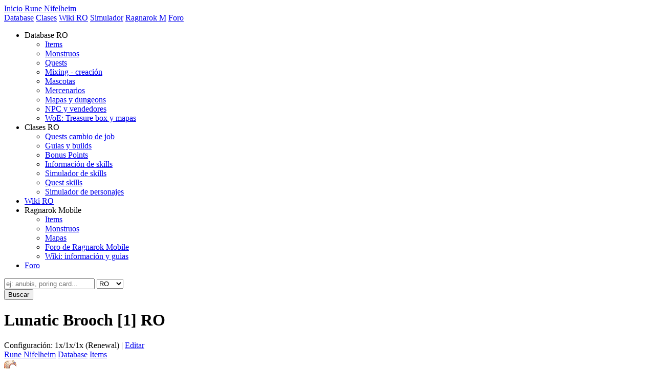

--- FILE ---
content_type: text/html; charset=UTF-8
request_url: https://rune-nifelheim.com/item/2718/
body_size: 3332
content:
<!DOCTYPE html>
<html lang="es" xml:lang="es" xmlns:fb="http://ogp.me/ns/fb#">
<head>
	<title>Lunatic Brooch [1] RO | Ragnarok Online</title>
	<base id="text" href="https://rune-nifelheim.com/" />
	<meta name="viewport" content="width=device-width, initial-scale=1.0">
	<link href="sitio/css/estilo3.css" rel="stylesheet" type="text/css" />
	<meta http-equiv="Content-Type" content="text/html; charset=UTF-8" />
	<meta name="description" content="Lunatic Brooch [1], Ragnarok item de tipo Armadura - Accessory: A crescent-shaped golden shining brooch. When equipped with Luna Bow,  Dex +1, SP +50,  SP recov..." />
	<meta name="keywords" content="ragnarok, online, guia, rune, nifelheim, skins, job, database, monsters, galeria, skin, quest, skill, clases, build, character simulator, skill simulator, objetos, pets, woe, pvp, mvp, database, descarga, emblems" />
	<link rel="shortcut icon" href="images/favicon.ico" />
	<link rel="alternate" href="http://feeds.feedburner.com/RuneNifelheim" type="application/rss+xml" title="Rune Nifelheim RSS" />
	<script src="sitio/js/jquery-3.5.1.min.js" type="text/javascript"></script>
	<script src="sitio/js/jquery.rune.js" type="text/javascript"></script>
	<link rel="stylesheet" type="text/css" href="sitio/plugins/font-awesome/css/font-awesome.css" />
	<script data-ad-client="ca-pub-0774262302385534" async src="https://pagead2.googlesyndication.com/pagead/js/adsbygoogle.js"></script>
	<!-- Global site tag (gtag.js) - Google Analytics -->
	<script async src="https://www.googletagmanager.com/gtag/js?id=UA-526314-10"></script>
	<script>
	  window.dataLayer = window.dataLayer || [];
	  function gtag(){dataLayer.push(arguments);}
	  gtag('js', new Date());

	  gtag('config', 'UA-526314-10');
	</script>

	<link rel="stylesheet" type="text/css" href="sitio/css/jquery.prettyPhoto.css" media="screen" />
		<script type="text/javascript" src="sitio/js/jquery.prettyPhoto.js"></script>
		<script type="text/javascript" charset="utf-8">
		  $(document).ready(function(){
			$("a[rel^='nofollow']").prettyPhoto({social_tools: false});
		  });
		</script></head>

<body class="wide">
<div id="bottom-bg">
<div id="wrapper-bg">
<div id="header-bg">
<div id="wrapper">
<a name="top"></a>
<nav>
	<a href="./" class="logo">Inicio Rune Nifelheim</a> 
	<div id="top-nav">
		<a href="db/">Database</a> 
		<a href="job-quest/">Clases</a> 
		<a href="ragnarok/">Wiki RO</a> 
		<a href="http://charsim.rune-nifelheim.com">Simulador</a> 
		<a href="rom">Ragnarok M</a> 
		<a href="http://foro.rune-nifelheim.com">Foro</a> 
		<!-- <a href="http://translate.google.com/translate?u=http%3A%2F%2Frune-nifelheim.com%2Fitem%2F2718%2F&amp;langpair=es%7Cen" class="us-flag">Translate</a> -->
	</div>
	<ul id="nav-movil">
		<li>Database RO
			<ul>
				<li><a href="items/" rel="nofollow">Items</a></li>
				<li><a href="monstruos/" rel="nofollow"> Monstruos</a></li>
				<li><a href="quests.php" rel="nofollow">Quests</a></li>
				<li><a href="mixing.php" rel="nofollow">Mixing - creación</a></li>
				<li><a href="mascotas.php" rel="nofollow">Mascotas</a></li>
				<li><a href="mercenarios.php" rel="nofollow">Mercenarios</a></li>
				<li><a href="mapas/" rel="nofollow">Mapas y dungeons</a></li>
				<li><a href="npc/" rel="nofollow">NPC y vendedores</a></li>
				<li><a href="treasure-box/" rel="nofollow">WoE: Treasure box y mapas</a></li>
			</ul>
		</li>
		<li>Clases RO
			<ul>
				<li><a href="job-quest/" rel="nofollow">Quests cambio de job</a></li>
				<li><a href="guias-builds.php" rel="nofollow">Guias y builds</a></li>
				<li><a href="bonos/" rel="nofollow">Bonus Points</a></li>
				<li><a href="skills/" rel="nofollow">Información de skills</a></li>
				<li><a href="simulador-skills/" rel="nofollow">Simulador de skills</a></li>
				<li><a href="skillquests.php" rel="nofollow">Quest skills</a></li>
				<li><a href="http://charsim.rune-nifelheim.com/" title="Simulador de personajes y generador de firmas" rel="nofollow">Simulador de personajes</a></li>
			</ul></li>
		<li><a href="ragnarok/">Wiki RO</a></li>
		<li>Ragnarok Mobile
			<ul>
				<li><a href="rom/items">Items</a></li>
				<li><a href="rom/monstruos">Monstruos</a></li>
				<li><a href="rom/mapas">Mapas</a></li>
				<li><a href="http://foro.rune-nifelheim.com/index.php?c=12">Foro de Ragnarok Mobile</a></li>
				<li><a href="ragnarok/mobile/wiki">Wiki: información y guias</a></li>
			</ul>
		</li>
		<li><a href="http://foro.rune-nifelheim.com">Foro</a></li>
	</ul>
</nav>
	
	<form action="db/buscar/" method="get">
	<div id="search">
		<div class="search-form">
			<div class="input">
				<input type="text" class="text buscar" name="clave" placeholder="ej: anubis, poring card..." />
				<select name="db">
					<option value="ro">RO</option>
					<option value="rom" >ROM</option>
				</select>
			</div>
			<input type="submit" value="Buscar" class="boton-buscar" />
		</div>
		<div class="lista-resultados-sugeridos"></div>
	</div>
	</form>
<div id="contwrapper-wide"> <div id="cont-wide">
	<h1>Lunatic Brooch [1] RO</h1>
	<div class="db-conf"><span class="configuracion float-right">Configuración: 1x/1x/1x (Renewal) | <a href="configuracion.php">Editar</a></div><div id="breadcrumb">
		  <a href="http://rune-nifelheim.com/">Rune Nifelheim</a> <a href="db/">Database</a> <a href="items/">Items</a>
		</div><div class="item-full" itemprop="gameItem" itemscope itemtype="http://schema.org/Thing">
	<div class="item-nombre"><img itemprop="image" src="db/items/img/2718.gif" alt="Item 2718" /></a><h2><a itemprop="url" href="item/2718/"><span itemprop="name">Lunatic Brooch [1]</span></a> <em itemprop="alternateName"></em></h2></div>
	<p class="item-desc" itemprop="description">A crescent-shaped golden shining brooch.
<br />
When equipped with Luna Bow, 
<br />
Dex +1, SP +50, 
<br />
SP recovery rate +10%.
<br />
Class : <span style='color: #777777'>Accessory</span>
<br />
Defense : <span style='color: #777777'>0</span>      Weight : <span style='color: #777777'>20</span>
<br />
Required Level : <span style='color: #777777'>65</span>
<br />
Jobs : <span style='color: #777777'>Archer Class Jobs</span>
<br /></p>
	<div class="info-panel">
		<dl>
			<dt>ID:</dt>
			<dd>2718</dd>
			<dt>Tipo:</dt>
			<dd>Armadura</dd> <dt>Subtipo:</dt>
			<dd>Accessory</dd>
			<dt>Slots:</dt>
			<dd>1</dd>
			<dt>Compra:</dt>
			<dd>20 z</dd>
			<dt>Venta:</dt>
			<dd>-</dd>
		</dl>
	</div>
		
	<div class="div_collection"><div class="img_collection"><img itemprop="image" src="db/items/collection/2718.gif" alt=""></div><div class="img_collection img_slots"><div style="width:18px;"></div></div></div>
	<h4>Dropeado por / Conseguido de</h4>
	<p class="item-drops"><a href="./monstruo/1505/">Loli Ruri</a> (0.05%)</p><h4>Clases que pueden usarlo</h4><ul class="lista"><li>High Archer</li>
<li>Ranger</li>
<li>Maestro/Wanderer</li>
</ul><div class="clear"></div>
	</div>		<div class="clear padding-top"></div>
</div>
<div id="nav-izq">
		<div class="nav solace">
		<h2>Database Ragnarok Online</h2>
		<ul class="nav-in">
			<li><a href="items/">Items</a>
			<ul>
				<li><a href="armas/"> Armas</a></li>
				<li><a href="armaduras/"> Armaduras y disfraces</a></li>
				<li><a href="cajas/">Cajas - Box items</a></li>
				<li><a href="cartas.php">Cartas</a></li>
				<li><a href="cartascombo.php">Combos de Cartas</a></li>
				<li><a href="setsequipo.php"> Sets de equipo</a></li>
			</ul>
			</li>
			<li><a href="monstruos/"> Monstruos</a>
			<ul>
				<li><a href="monstruos/lista.php" class="sub">Lista de Monstruos</a></li>
				<li><a href="monstruos/nivel.php" class="sub">Monstruos de mi nivel</a></li>
			</ul>
			</li>
			<li><a href="quests.php">Quests</a>
				<ul>
					<li><a href="http://foro.rune-nifelheim.com/quests-guias/guia-quests-eden-group/">Quests de Eden Group</a></li>
				</ul>
			</li>
			<li><a href="mixing.php">Mixing - creación</a></li>
			<li><a href="mascotas.php">Mascotas</a></li>
			<li><a href="mercenarios.php">Mercenarios</a></li>
			<li><a href="mapas/">Mapas y dungeons</a>
			<ul>
				<li><a href="world-map/" class="sub">World map</a></li>
			</ul>
			</li>
			<li><a href="npc/">NPC y vendedores</a></li>
			<li><a href="treasure-box/">WoE: Treasure box y mapas</a></li>
		</ul>
	</div>
			
	<div class="nav npc" id="cajaSocial">
		<h2>Redes sociales</h2>
		<div id="compartir">
			<a href="https://www.facebook.com/sharer/sharer.php?u=https%3A%2F%2Frune-nifelheim.com%2Fitem%2F2718%2F">
				<span class="img"><i class="fa fa-facebook"></i></span>
			</a>
			<a href="https://twitter.com/home?status=Lunatic+Brooch+%5B1%5D+RO+https%3A%2F%2Frune-nifelheim.com%2Fitem%2F2718%2F">
				<span class="img"><i class="fa fa-twitter"></i></span>
			</a>
		</div>
		<a href="" class="botones-redes">
			<span class="img"><i class="fa fa-facebook"></i></span>
			<span class="text">
				<span class="big">Síguenos</span>
				<span class="small">en Facebook</span>
			</span>
		</a>
		<a href="http://www.youtube.com/user/runenifelheim" class="botones-redes">
			<span class="img"><i class="fa fa-youtube"></i></span>
			<span class="text">
				<span class="big">Suscríbete</span>
				<span class="small"> en YouTube</span>
			</span>
		</a>
	</div>
</div>
</div>
<div id="footer">
	<div id="subir"><a href="/item/2718/#" id="go-up" class="highlight-alt">Subir</a>
	&copy; <strong>Rune Nifelheim</strong>, información de Ragnarok Online por y para jugadores. Ragnarok Online (RO) © Gravity Corp. &amp; Lee Myounjing.
	</div>
	<div class="bottom-nav">
		<div id="logo"></div>
		<div class="nav">
			<h5>Database RO</h5>
			<ul>
				<li><a href="items/" rel="nofollow">Items</a></li>
				<li><a href="monstruos/" rel="nofollow"> Monstruos</a></li>
				<li><a href="quests.php" rel="nofollow">Quests</a></li>
				<li><a href="mixing.php" rel="nofollow">Mixing - creación</a></li>
				<li><a href="mascotas.php" rel="nofollow">Mascotas</a></li>
				<li><a href="mapas/" rel="nofollow">Mapas y dungeons</a></li>
				<li><a href="npc/" rel="nofollow">NPC y vendedores</a></li>
			</ul>
		</div>
		<div class="nav">
			<h5>Clases RO</h5>
			<ul>
				<li><a href="job-quest/" rel="nofollow">Quests cambio de job</a></li>
				<li><a href="guias-builds.php" rel="nofollow">Guias y builds</a></li>
				<li><a href="bonos/" rel="nofollow">Bonus Points</a></li>
				<li><a href="skills/" rel="nofollow">Información de skills</a></li>
				<li><a href="simulador-skills/" rel="nofollow">Simulador de skills</a></li>
				<li><a href="skillquests.php" rel="nofollow">Quest skills</a></li>
				<li><a href="http://charsim.rune-nifelheim.com/"  rel="nofollow" title="Simulador de personajes y generador de firmas">Simulador de personajes</a></li>
			</ul>
		</div>
		<div class="nav">
			<h5>Wiki RO</h5>
			<ul>
				<li><a href="ragnarok/" rel="nofollow">Portada de la wiki</a></li>
				<li><a href="ragnarok/episodios/wiki" rel="nofollow">Episodios</a></li>
				<li><a href="ragnarok/tag/sistemas" rel="nofollow">Sistemas</a></li>
				<li><a href="ragnarok/woe/wiki" rel="nofollow">War of Emperium</a></li>
			</ul>
		</div>
			<div class="nav last">
			<h5>Ragnarok M</h5>
			<ul>
				<li><a href="rom/items" rel="nofollow">Items</a></li>
				<li><a href="rom/monstruos" rel="nofollow">Monstruos</a></li>
				<li><a href="rom/mapas" rel="nofollow">Mapas</a></li>
				<li><a href="ragnarok/mobile/wiki" rel="nofollow">Wiki: información y guias</a></li>
				<li><a href="http://foro.rune-nifelheim.com/index.php?c=12" rel="nofollow">Foro de Ragnarok Mobile</a></li>
			</ul>
		</div>
	</div>
</div>
</div>
</div>
</div>
</body>
</html>


--- FILE ---
content_type: text/html; charset=utf-8
request_url: https://www.google.com/recaptcha/api2/aframe
body_size: 258
content:
<!DOCTYPE HTML><html><head><meta http-equiv="content-type" content="text/html; charset=UTF-8"></head><body><script nonce="JUKmyqfnwRY0lI_spoSzBg">/** Anti-fraud and anti-abuse applications only. See google.com/recaptcha */ try{var clients={'sodar':'https://pagead2.googlesyndication.com/pagead/sodar?'};window.addEventListener("message",function(a){try{if(a.source===window.parent){var b=JSON.parse(a.data);var c=clients[b['id']];if(c){var d=document.createElement('img');d.src=c+b['params']+'&rc='+(localStorage.getItem("rc::a")?sessionStorage.getItem("rc::b"):"");window.document.body.appendChild(d);sessionStorage.setItem("rc::e",parseInt(sessionStorage.getItem("rc::e")||0)+1);localStorage.setItem("rc::h",'1768772638651');}}}catch(b){}});window.parent.postMessage("_grecaptcha_ready", "*");}catch(b){}</script></body></html>